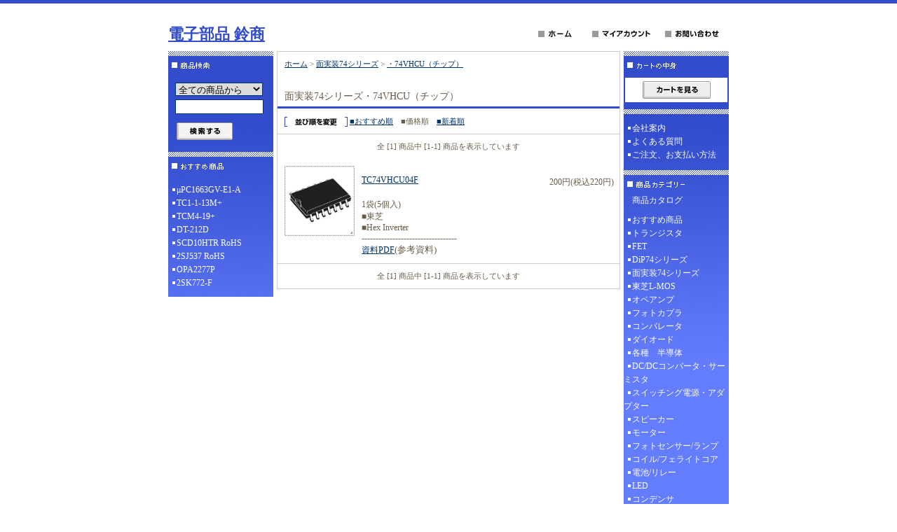

--- FILE ---
content_type: text/html; charset=EUC-JP
request_url: https://suzushoweb.shop-pro.jp/?mode=cate&cbid=2102290&csid=7&sort=p
body_size: 4349
content:
<!DOCTYPE html PUBLIC "-//W3C//DTD XHTML 1.0 Transitional//EN" "http://www.w3.org/TR/xhtml1/DTD/xhtml1-transitional.dtd">
<html xmlns:og="http://ogp.me/ns#" xmlns:fb="http://www.facebook.com/2008/fbml" xmlns:mixi="http://mixi-platform.com/ns#" xmlns="http://www.w3.org/1999/xhtml" xml:lang="ja" lang="ja" dir="ltr">
<head>
<meta http-equiv="content-type" content="text/html; charset=euc-jp" />
<meta http-equiv="X-UA-Compatible" content="IE=edge,chrome=1" />
<title>・74VHCU（チップ） - 電子部品 鈴商</title>
<meta name="Keywords" content="・74VHCU（チップ）,suzushoweb" />
<meta name="Description" content="" />
<meta name="Author" content="" />
<meta name="Copyright" content="GMOペパボ" />
<meta http-equiv="content-style-type" content="text/css" />
<meta http-equiv="content-script-type" content="text/javascript" />
<link rel="stylesheet" href="https://img07.shop-pro.jp/PA01349/797/css/4/index.css?cmsp_timestamp=20231120162943" type="text/css" />
<link rel="stylesheet" href="https://img07.shop-pro.jp/PA01349/797/css/4/product_list.css?cmsp_timestamp=20231120162943" type="text/css" />

<link rel="alternate" type="application/rss+xml" title="rss" href="https://suzushoweb.shop-pro.jp/?mode=rss" />
<script type="text/javascript" src="//ajax.googleapis.com/ajax/libs/jquery/1.7.2/jquery.min.js" ></script>
<meta property="og:title" content="・74VHCU（チップ） - 電子部品 鈴商" />
<meta property="og:description" content="" />
<meta property="og:url" content="https://suzushoweb.shop-pro.jp?mode=cate&cbid=2102290&csid=7&sort=p" />
<meta property="og:site_name" content="電子部品 鈴商" />
<meta property="og:image" content=""/>
<script>
  var Colorme = {"page":"product_list","shop":{"account_id":"PA01349797","title":"\u96fb\u5b50\u90e8\u54c1 \u9234\u5546"},"basket":{"total_price":0,"items":[]},"customer":{"id":null}};

  (function() {
    function insertScriptTags() {
      var scriptTagDetails = [];
      var entry = document.getElementsByTagName('script')[0];

      scriptTagDetails.forEach(function(tagDetail) {
        var script = document.createElement('script');

        script.type = 'text/javascript';
        script.src = tagDetail.src;
        script.async = true;

        if( tagDetail.integrity ) {
          script.integrity = tagDetail.integrity;
          script.setAttribute('crossorigin', 'anonymous');
        }

        entry.parentNode.insertBefore(script, entry);
      })
    }

    window.addEventListener('load', insertScriptTags, false);
  })();
</script>
</head>
<body>
<meta name="colorme-acc-payload" content="?st=1&pt=10028&ut=2102290,7&at=PA01349797&v=20260116043626&re=&cn=0a80f9b7e21a919f8c5caff3f26ed375" width="1" height="1" alt="" /><script>!function(){"use strict";Array.prototype.slice.call(document.getElementsByTagName("script")).filter((function(t){return t.src&&t.src.match(new RegExp("dist/acc-track.js$"))})).forEach((function(t){return document.body.removeChild(t)})),function t(c){var r=arguments.length>1&&void 0!==arguments[1]?arguments[1]:0;if(!(r>=c.length)){var e=document.createElement("script");e.onerror=function(){return t(c,r+1)},e.src="https://"+c[r]+"/dist/acc-track.js?rev=3",document.body.appendChild(e)}}(["acclog001.shop-pro.jp","acclog002.shop-pro.jp"])}();</script>
<div id="header">

<table width="800" border="0" cellpadding="0" cellspacing="0">
<tr>

<td>
<span id="title_size"><a href="http://www.suzushoweb.com/">電子部品 鈴商</a></span>
</td>

<td class="menu" align="right"><a
 href="./"><img src="https://img.shop-pro.jp/tmpl_img/7/menu_home.gif" width="77" height="25" border="0" alt="ホーム" /></a><a
 href="https://suzushoweb.shop-pro.jp/?mode=myaccount"><img src="https://img.shop-pro.jp/tmpl_img/7/menu_account.gif" width="104" height="25" border="0" alt="マイアカウント" /></a><a
 href="https://suzushoweb.com/contact.html"><img src="https://img.shop-pro.jp/tmpl_img/7/menu_contact.gif" width="97" height="25" border="0" alt="お問い合わせ" /></a></td>

</tr>
</table>

</div>





<div id="contents">

<table width="800" border="0" cellpadding="0" cellspacing="0">
<tr valign="top">




<td width="150">

<div class="side">


<div><img src="https://img.shop-pro.jp/tmpl_img/7/title_search.gif" width="150" height="35" border="0" /></div>
<form action="https://suzushoweb.shop-pro.jp/" method="GET" id="search">
<input type="hidden" name="mode" value="srh" />
<select name="cid">
<option value="">全ての商品から</option>
<option value="2102437,0">おすすめ商品</option>
<option value="2102285,0">トランジスタ</option>
<option value="2102287,0">FET</option>
<option value="2102288,0">DiP74シリーズ</option>
<option value="2102290,0">面実装74シリーズ</option>
<option value="2102291,0">東芝L-MOS</option>
<option value="2102293,0">オペアンプ</option>
<option value="2102294,0">フォトカプラ</option>
<option value="2102296,0">コンパレータ</option>
<option value="2102297,0">ダイオード</option>
<option value="2102298,0">各種　半導体</option>
<option value="2102302,0">DC/DCコンバータ・サーミスタ</option>
<option value="2196574,0">スイッチング電源・アダプター</option>
<option value="2102303,0">スピーカー</option>
<option value="2102304,0">モーター</option>
<option value="2102305,0">フォトセンサー/ランプ</option>
<option value="2102306,0">コイル/フェライトコア</option>
<option value="2102307,0">電池/リレー</option>
<option value="2102308,0">LED</option>
<option value="2102309,0">コンデンサ</option>
<option value="2102310,0">スイッチ/ボリューム</option>
<option value="2102312,0">プラグ/ジャック</option>
<option value="2102313,0">基板周辺部品</option>
<option value="2188305,0">抵抗</option>
<option value="2102315,0">センサー/コネクタ/その他電子部品</option>
</select><br />
<input type="text" name="keyword"><br />
<input type="image" src="//img.shop-pro.jp/tmpl_img/7/button_search.gif" style=" width: 80px; height: 25px; border: 0px;" />
</form>




<div><img src="https://img.shop-pro.jp/tmpl_img/7/title_recommend.gif" width="150" height="35" alt="おすすめ商品" /></div>
<div class="list">
	<ul>
					<li><a href="?pid=101168864">μPC1663GV-E1-A</a></li>
					<li><a href="?pid=101551843">TC1-1-13M+</a></li>
					<li><a href="?pid=101551844">TCM4-19+</a></li>
					<li><a href="?pid=101551850">DT-212D</a></li>
					<li><a href="?pid=101551859">SCD10HTR RoHS</a></li>
					<li><a href="?pid=185185738">2SJ537 RoHS</a></li>
					<li><a href="?pid=185268425">OPA2277P</a></li>
					<li><a href="?pid=189484266">2SK772-F</a></li>
			</ul>
</div>



	
	

</div>









<!--<div id="freespace_left">
バナーなどを貼る場合はこのエリアを利用できます
</div>-->







</td>





<td width="500">

<div id="center">
<table cellpadding="0" cellspacing="0" width="480"><tr><td>
<div class="footstamp">
<a href="./">ホーム</a>
	 &gt; <a href='?mode=cate&cbid=2102290&csid=0'>面実装74シリーズ</a>
	 &gt; <a href='?mode=cate&cbid=2102290&csid=7'>・74VHCU（チップ）</a>
</div>
</td></tr></table>
























<p class="pagetitle">
面実装74シリーズ・74VHCU（チップ）</p>










	



<div onmouseover="this.style.backgroundColor='#EEE'" onmouseout="this.style.backgroundColor=''" class="sort">
<img src="https://img.shop-pro.jp/tmpl_img/7/title_sort.gif" width="90" height="14" align="absmiddle" />
<a href="?mode=cate&cbid=2102290&csid=7">■おすすめ順</a>　<span class="bold">■価格順</span>　<a href="?mode=cate&cbid=2102290&csid=7&sort=n">■新着順</a></div>




<div class="pagenavi">
<table width="100%" border="0" cellpadding="0" cellspacing="0" align="center">
<tr>
<td width="70"></td>
<td align="center">全 [1] 商品中 [1-1] 商品を表示しています</td>
<td width="70"></td>
</tr>
</table>
</div>




<div class="category_items">


<div style="border-bottom: 1px solid #CCC;" onmouseover="this.style.backgroundColor='#EEE'" onmouseout="this.style.backgroundColor=''">
<table width="100%" border="0" cellpadding="0" cellspacing="0">
<tr valign="top">

<td width="120">
<div class="item_thumbnail">
<a href="?pid=101174749"><img src="https://img.shop-pro.jp/tmpl_img/7/item_frame_a.gif" class="item_frame" onmouseover="this.src='//img.shop-pro.jp/tmpl_img/7/item_frame_b.gif'" onmouseout="this.src='https://img.shop-pro.jp/tmpl_img/7/item_frame_a.gif'" /></a>
<img src="https://img07.shop-pro.jp/PA01349/797/product/101174749_th.png?cmsp_timestamp=20210909134944" />
</div>
</td>

<td>
<table width="98%" border="0" cellpadding="0" cellspacing="0">
<tr>
<td><a href="?pid=101174749">TC74VHCU04F</a></td>
<td align="right">
		
	<p class="price_all">200円(税込220円)</p>
		</td>
</tr>
</table>
<p>1袋(5個入)<br>■東芝<br>■Hex Inverter <br>----------------------------------<br><a href="http://www.suzushoweb.com/pdf_file/44699ccba747d.pdf" target=_blank">資料PDF</a><span style="font-size:small;">(参考資料)</span></p>
</td>
</tr>
</table>

</div>


</div>





<div class="pagenavi">
<table width="100%" border="0" cellpadding="0" cellspacing="0" align="center">
<tr>
<td width="70"></td>
<td align="center">全 [1] 商品中 [1-1] 商品を表示しています</td>
<td width="70"></td>
</tr>
</table>
</div>

















</div>

</td>





<td width="150">

<div class="side">






<div><img src="https://img.shop-pro.jp/tmpl_img/7/title_cart.gif" width="150" height="35" /></div>
<div class="cart">
			<p class="viewcart"><a href="https://suzushoweb.shop-pro.jp/cart/proxy/basket?shop_id=PA01349797&shop_domain=suzushoweb.shop-pro.jp"><img src="https://img.shop-pro.jp/tmpl_img/9/button_viewcart.gif" width="97" height="25" border="0" alt="カートを見る" /></a></p>
</div>


	
			<div style="margin-top:10px;"><img src="https://img.shop-pro.jp/tmpl_img/7/title_free.gif" width="150" height="8" border="0" alt="その他のページ" /></div>
		<div class="list">
			<ul>
								<li><a href="https://suzushoweb.shop-pro.jp/?mode=f1">会社案内</a></li>
								<li><a href="https://suzushoweb.shop-pro.jp/?mode=f2">よくある質問</a></li>
								<li><a href="https://suzushoweb.shop-pro.jp/?mode=f3">ご注文、お支払い方法</a></li>
							</ul>
		</div>
		
	
  <P>
  

<div><img src="https://img.shop-pro.jp/tmpl_img/7/title_category.gif" width="150" height="35" border="0" alt="商品カテゴリー" /></div>
<div class="list">
		<a href="http://suzushoweb.shop-pro.jp/?mode=f4" style="text-decoration:none;" ><span style="color:#FFFFFF"> 　商品カタログ</span></a>
<ul>


						<li>
							<a href="https://suzushoweb.shop-pro.jp/?mode=cate&cbid=2102437&csid=0">
								おすすめ商品
							
							</a>
						</li>

											<li>
							<a href="https://suzushoweb.shop-pro.jp/?mode=cate&cbid=2102285&csid=0">
								トランジスタ
							
							</a>
						</li>

											<li>
							<a href="https://suzushoweb.shop-pro.jp/?mode=cate&cbid=2102287&csid=0">
								FET
							
							</a>
						</li>

											<li>
							<a href="https://suzushoweb.shop-pro.jp/?mode=cate&cbid=2102288&csid=0">
								DiP74シリーズ
							
							</a>
						</li>

											<li>
							<a href="https://suzushoweb.shop-pro.jp/?mode=cate&cbid=2102290&csid=0">
								面実装74シリーズ
							
							</a>
						</li>

											<li>
							<a href="https://suzushoweb.shop-pro.jp/?mode=cate&cbid=2102291&csid=0">
								東芝L-MOS
							
							</a>
						</li>

											<li>
							<a href="https://suzushoweb.shop-pro.jp/?mode=cate&cbid=2102293&csid=0">
								オペアンプ
							
							</a>
						</li>

											<li>
							<a href="https://suzushoweb.shop-pro.jp/?mode=cate&cbid=2102294&csid=0">
								フォトカプラ
							
							</a>
						</li>

											<li>
							<a href="https://suzushoweb.shop-pro.jp/?mode=cate&cbid=2102296&csid=0">
								コンパレータ
							
							</a>
						</li>

											<li>
							<a href="https://suzushoweb.shop-pro.jp/?mode=cate&cbid=2102297&csid=0">
								ダイオード
							
							</a>
						</li>

											<li>
							<a href="https://suzushoweb.shop-pro.jp/?mode=cate&cbid=2102298&csid=0">
								各種　半導体
							
							</a>
						</li>

											<li>
							<a href="https://suzushoweb.shop-pro.jp/?mode=cate&cbid=2102302&csid=0">
								DC/DCコンバータ・サーミスタ
							
							</a>
						</li>

											<li>
							<a href="https://suzushoweb.shop-pro.jp/?mode=cate&cbid=2196574&csid=0">
								スイッチング電源・アダプター
							
							</a>
						</li>

											<li>
							<a href="https://suzushoweb.shop-pro.jp/?mode=cate&cbid=2102303&csid=0">
								スピーカー
							
							</a>
						</li>

											<li>
							<a href="https://suzushoweb.shop-pro.jp/?mode=cate&cbid=2102304&csid=0">
								モーター
							
							</a>
						</li>

											<li>
							<a href="https://suzushoweb.shop-pro.jp/?mode=cate&cbid=2102305&csid=0">
								フォトセンサー/ランプ
							
							</a>
						</li>

											<li>
							<a href="https://suzushoweb.shop-pro.jp/?mode=cate&cbid=2102306&csid=0">
								コイル/フェライトコア
							
							</a>
						</li>

											<li>
							<a href="https://suzushoweb.shop-pro.jp/?mode=cate&cbid=2102307&csid=0">
								電池/リレー
							
							</a>
						</li>

											<li>
							<a href="https://suzushoweb.shop-pro.jp/?mode=cate&cbid=2102308&csid=0">
								LED
							
							</a>
						</li>

											<li>
							<a href="https://suzushoweb.shop-pro.jp/?mode=cate&cbid=2102309&csid=0">
								コンデンサ
							
							</a>
						</li>

											<li>
							<a href="https://suzushoweb.shop-pro.jp/?mode=cate&cbid=2102310&csid=0">
								スイッチ/ボリューム
							
							</a>
						</li>

											<li>
							<a href="https://suzushoweb.shop-pro.jp/?mode=cate&cbid=2102312&csid=0">
								プラグ/ジャック
							
							</a>
						</li>

											<li>
							<a href="https://suzushoweb.shop-pro.jp/?mode=cate&cbid=2102313&csid=0">
								基板周辺部品
							
							</a>
						</li>

											<li>
							<a href="https://suzushoweb.shop-pro.jp/?mode=cate&cbid=2188305&csid=0">
								抵抗
							
							</a>
						</li>

											<li>
							<a href="https://suzushoweb.shop-pro.jp/?mode=cate&cbid=2102315&csid=0">
								センサー/コネクタ/その他電子部品
							
							</a>
						</li>

					</ul>

	
</div>



</div>












<div class="feed">
<a href="https://suzushoweb.shop-pro.jp/?mode=rss"><img src="https://img.shop-pro.jp/tmpl_img/7/rss.gif"></a>
<a href="https://suzushoweb.shop-pro.jp/?mode=atom"><img src="https://img.shop-pro.jp/tmpl_img/7/atom.gif"></a>
</div>


</td>


</tr>
</table>

</div>






<div id="footer">
<a href="https://suzushoweb.shop-pro.jp/?mode=sk">特定商取引法に基づく表記</a> ｜ <a href="https://suzushoweb.shop-pro.jp/?mode=sk#payment">支払い方法について</a> ｜ <a href="https://suzushoweb.shop-pro.jp/?mode=sk#delivery">配送方法･送料について</a> ｜ <a href="https://suzushoweb.shop-pro.jp/?mode=privacy">プライバシーポリシー</a>
<p>&#169;2023 suzushoweb.com</p>
</div><script type="text/javascript" src="https://suzushoweb.shop-pro.jp/js/cart.js" ></script>
<script type="text/javascript" src="https://suzushoweb.shop-pro.jp/js/async_cart_in.js" ></script>
<script type="text/javascript" src="https://suzushoweb.shop-pro.jp/js/product_stock.js" ></script>
<script type="text/javascript" src="https://suzushoweb.shop-pro.jp/js/js.cookie.js" ></script>
<script type="text/javascript" src="https://suzushoweb.shop-pro.jp/js/favorite_button.js" ></script>
</body></html>